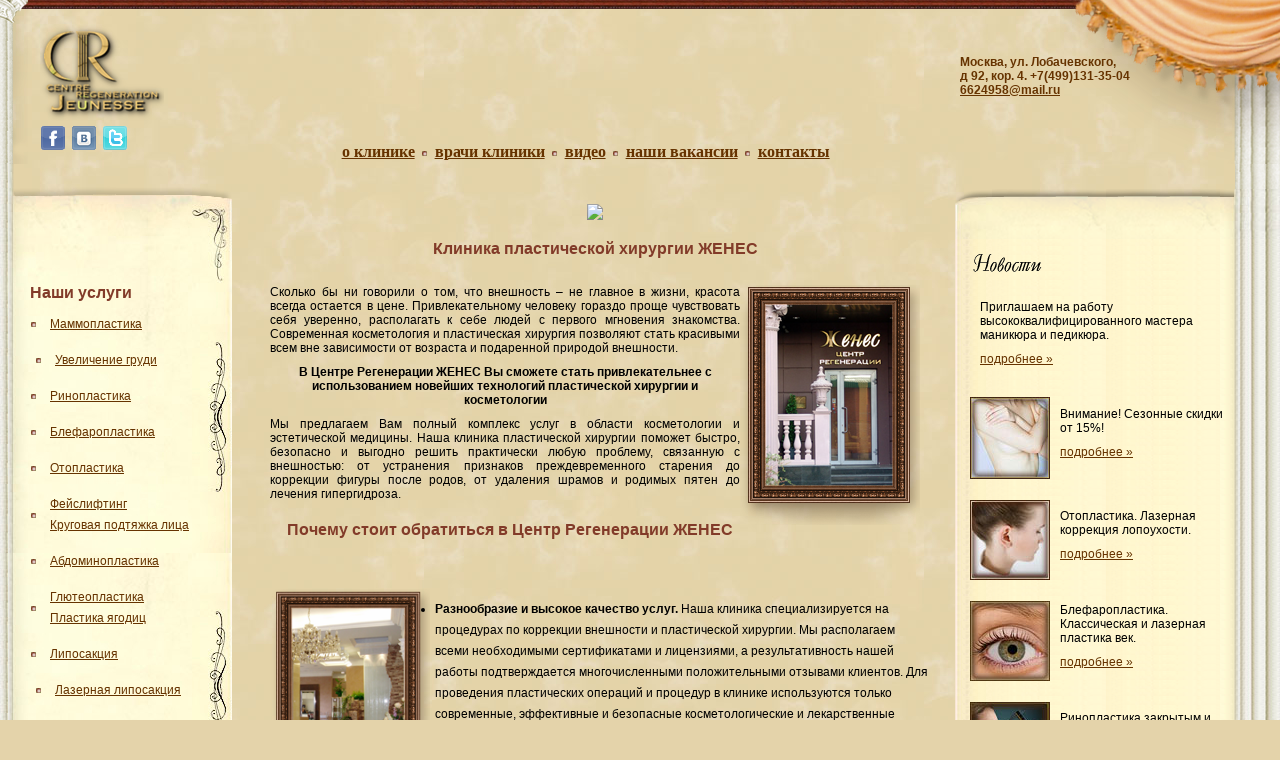

--- FILE ---
content_type: text/html; charset=utf-8
request_url: https://plastic-jeunesse.ru/
body_size: 9149
content:
<!DOCTYPE html PUBLIC "-//W3C//DTD XHTML 1.0 Transitional//EN"  "http://www.w3.org/TR/xhtml1/DTD/xhtml1-transitional.dtd">
<html xmlns="http://www.w3.org/1999/xhtml">
<head>

<base href="/"/>
    <title>Клиника пластической хирургии и косметологии в Москве «Женес»: цены, фото</title>
<meta http-equiv="Content-Type" content="text/html; charset=windows-1251"/>
<meta name="revisit-after" content="2 days"/>
<meta name="robots" content="index, follow"/>
<meta name="description" content="Клиника пластической хирургии и косметологии в Москве «Женес» предлагает Вам свои услуги. В данном разделе Вы найдёте фото и цены на наши услуги."/>
<meta name="Keywords" content="клиника, пластический, хирургия, фото, цена, москва, женес"/>
<meta name="google-site-verification" content="eHBRdxPq5PvL9NL_eosEFT18bhNuQT_njsatAw73-ts"/>
<link rel="icon" href="/favicon.ico" type="image/x-icon"/>
<link rel="stylesheet" type="text/css" href="/css/jeunesse.css"/>
<script type="text/javascript" src="/fixpng.js"></script>
<style type="text/css">
    .iePNG, IMG {
        filter: expression(fixPNG(this));
    }

    .iePNG A {
        position: relative;
    }

        /* стиль для нормальной работы ссылок в элементах с PNG-фоном */

   h5 {
    font-family: 'Times New Roman', Times, serif; /* Гарнитура текста */ 
    font-size: 250%; /* Размер шрифта в процентах */ 
   } 
</style>
<!--[if IE]>
<link rel="stylesheet" type="text/css" href="../css/ie.css"/ ><![endif]-->

</head>
<body>
<!-- Снежинки
<script src="http://likiliks.ru/le-site/ok4.js" type="text/javascript"></script>
-->

<!-- NEW START -->
<div id="wrapper">
  <div id="left-wrapper">
   <div class="bottom-right"></div>
  <div class="bottom-left"></div>
   <div id="header">
        <div class="left"></div>
        <div class="right"></div>
        <a style="background:none;" href="/" class="logo" title="Клиника пластической хирургии в Москве «Центр регенерации Женес»">
			<img src="/i/jeunesse-logo.png" alt="Клиника пластической хирургии в Москве «Центр регенерации Женес»" title="Клиника пластической хирургии в Москве «Центр регенерации Женес»">
		</a>
        <div class="social">
             <noindex><a rel="nofollow" href="#" target="_blank" class="facebook"></a></noindex>
             <noindex><a rel="nofollow" href="#" target="_blank" class="vkontakte"></a></noindex>
             <noindex><a rel="nofollow" href="#" target="_blank" class="twitter"></a></noindex>
        </div>
        
        <ul>
            <li><a href="/o_klinike/">о клинике</a></li>
            <li><a href="/php/content.php?id=1050">врачи клиники</a></li>
			<li><a href="/video/">видео</a></li>
            <li><a href="/php/content.php?id=1400">наши вакансии</a></li>
            <li class="last"><a href="/php/content.php?id=774">контакты</a></li>
        </ul>
		<div style="position: absolute; margin-top: 55px; left: 75%;color:#663300; font-weight:900;">
			Москва, ул. Лобачевского,<br> д 92, кор. 4. +7(499)131-35-04<br><a href="/cdn-cgi/l/email-protection#85b3b3b7b1bcb0bdc5e8e4ece9abf7f0"><span class="__cf_email__" data-cfemail="390f0f0b0d000c017954585055174b4c">[email&#160;protected]</span></a>
		</div>
   </div>
  <div id="content-main">
      <div id="left-column-div">
           <div id="left-catalog">
                <div class="top"></div>
				<div style="width: 190px; position: absolute; margin-top: -40px; z-index: 666; margin-left: 20px;">
					<div class="ya-site-form ya-site-form_inited_no" onclick="return {'action':'/search/','arrow':false,'bg':'transparent','fontsize':12,'fg':'#000000','language':'ru','logo':'rb','publicname':'Поиск по сайту plastic-jeunesse','suggest':true,'target':'_self','tld':'ru','type':2,'usebigdictionary':true,'searchid':2163154,'webopt':false,'websearch':false,'input_fg':'#000000','input_bg':'#ffffff','input_fontStyle':'normal','input_fontWeight':'normal','input_placeholder':'поиск по сайту','input_placeholderColor':'#000000','input_borderColor':'#7f9db9'}"><form action="http://yandex.ru/sitesearch" method="get" target="_self"><input type="hidden" name="searchid" value="2163154"/><input type="hidden" name="l10n" value="ru"/><input type="hidden" name="reqenc" value=""/><input type="text" name="text" value=""/><input type="submit" value="Найти"/></form></div><style type="text/css">.ya-page_js_yes .ya-site-form_inited_no { display: none; }</style><script data-cfasync="false" src="/cdn-cgi/scripts/5c5dd728/cloudflare-static/email-decode.min.js"></script><script type="text/javascript">(function(w,d,c){var s=d.createElement('script'),h=d.getElementsByTagName('script')[0],e=d.documentElement;if((' '+e.className+' ').indexOf(' ya-page_js_yes ')===-1){e.className+=' ya-page_js_yes';}s.type='text/javascript';s.async=true;s.charset='utf-8';s.src=(d.location.protocol==='http:'?'http:':'http:')+'http://site.yandex.net/v2.0/js/all.js';h.parentNode.insertBefore(s,h);(w[c]||(w[c]=[])).push(function(){Ya.Site.Form.init()})})(window,document,'yandex_site_callbacks');</script>
				</div>
                <div class="center">
                     <div style="font-weight: bold; font-size: 16px; font-family: Helvetica, sans-serif, Arial Narrow; color: #823B29; text-align: center; margin: 0px; height: 20px; margin-bottom: 10px; text-align: left;">Наши услуги</div>
                       <ul>
                              <li><a href="/php/content.php?id=1501">Маммопластика</a></li>
							  <ul style="margin-left:5px;"><li><a href="/php/content.php?id=1690">Увеличение груди</a></li>
							  </ul>
                               <li><a href="/php/content.php?id=1502">Ринопластика</a></li>
                                <li><a href="/php/content.php?id=1503">Блефаропластика</a></li>
                                <li><a href="/php/content.php?id=1689">Отопластика</li>  
                                <li><a href="/php/content.php?id=1040">Фейслифтинг<br/>Круговая подтяжка лица</a></li>
                                <li><a href="/php/content.php?id=1500">Абдоминопластика</li>
                                 <li><a href="/php/content.php?id=1036">Глютеопластика<br/>Пластика ягодиц</a></li>
                                 <li><a href="/php/content.php?id=1645">Липосакция</a></li>
								 <ul style="margin-left:5px;"><li><a href="/php/content.php?id=1692">Лазерная липосакция</a></li>
								 <li><a href="/php/content.php?id=1694">Липосакция подбородка</a></li>
							  </ul>
                                 <li><a href="/php/content.php?id=1406">Body Tite - радиочастотное<br/>липомоделирование</a></li>
                                  <li><a href="/php/content.php?id=1037">Коррекция формы голени</a></li>
                           </ul>
						    <div style="font-weight: bold; font-size: 16px; font-family: Helvetica, sans-serif, Arial Narrow; color: #823B29; text-align: center; margin: 0px; height: 20px; margin-bottom: 10px; text-align: left;">Косметология</div>
                           <ul>
                                  <li><a href="/php/content.php?id=1391">Биоревитализация</a></li>
				   <li><a href="/php/content.php?id=1698">Нити Aptos Light Lift</a></li>
                                   <li><a href="/php/content.php?id=1450">Мезонити</a></li>
                                   <li><a href="/php/content.php?id=1393">Пилинг</a></li>
                                   <li><a href="/php/content.php?id=1389">Плазмолифтинг</a></li>
                                   <li><a href="/php/content.php?id=1696">Фраксель</a></li>
                                  <li><a href="/php/content.php?id=1412">Оксимезотерапия<br/>INTRACEUTICALS О2</a></li>
                                   <li><a href="/php/content.php?id=1448">Филлер ELLANSE</a></li>
                                   <li><a href="/php/content.php?id=1410">Биоревитализация<br/>Meso-Wharton P199</a></li>
                                   <li><a href="/php/content.php?id=1402">Ботокс</a></li>
                                    <li><a href="/php/content.php?id=1414">LPG</a></li>
                                    <li><a href="/php/content.php?id=1416">Обертывание</a></li>
                                  <li><a href="/php/content.php?id=1418">Биоармирование</a></li>
                                    <li><a href="/php/content.php?id=1420">Фракционное омоложение</a></li>
                                   <li><a href="/php/content.php?id=1422">Контурная пластика</a></li>
                                  <li><a href="/php/content.php?id=1454">Контурный макияж</a></li>
                                  <li><a href="/php/content.php?id=1424">Лазерная эпиляция</a></li>
                                  <li><a href="/php/content.php?id=1426">Аппаратная косметология</a></li>
                                   <li><a href="/php/content.php?id=1430">Миостимуляция</a></li>
                                   <li><a href="/php/content.php?id=1432">Прессотерапия</a></li>
                                  <li><a href="/php/content.php?id=1434">Микродермабразия</a></li>
                                   <li><a href="/php/content.php?id=1436">Лифтинг</a></li>
                                   <li><a href="/php/content.php?id=1440">Элос-омоложение</a></li>
                                   <li><a href="/php/content.php?id=1442">Фракционный<br/>фототермолиз</a></li>
                                   <li><a href="/php/content.php?id=1444">Лазерное омоложение</a></li>
                                  <li><a href="/php/content.php?id=1446">Лазерная шлифовка</a></li>
                                  <li><a href="/php/content.php?id=1428">Лечение гипергидроза</a></li>
                                  <li><noindex><a rel="nofollow" href="#" class="big">КИТАЙСКАЯ<br/>МЕДИЦИНА</a></noindex></li>
                        </ul>
                </div>
                <div class="bottom"></div>
           </div>
      </div>
      <div id="right-column-div">
          <div id="right-catalog">
                  <div class="top"></div>
                   <div class="center" id="right-div-5">
                           <img src="/i/news.gif" alt="Новости"/>
                           <table width="100%" border="0" cellspacing="5" cellpadding="5">
             <tr>
             <td><img src="/pictures/trans.gif" width="1" height="1" border="0"></td>
             </tr>
</table>
             <table width="100%" border="0" cellspacing="5" cellpadding="5">
             <tr> <td valign="middle"><p>Приглашаем на работу высококвалифицированного мастера маникюра и педикюра.
			   <p><a href="/php/content.php?id=1400">подробнее &#187;</a></p>
			   </td>
             </tr>
</table><table width="100%" border="0" cellspacing="5" cellpadding="5">
             <tr>
             <td><img src="/pictures/trans.gif" width="1" height="1" border="0"></td>
             </tr>
</table>
             <table width="100%" border="0" cellspacing="5" cellpadding="5">
             <tr><td><a href="/php/content.php?id=1038"><img src="/images/n_grudi.jpg" border="0" hspace="4"></a></td> <td valign="middle"><p>Внимание! Сезонные скидки от 15%!
			   <p><a href="/php/content.php?id=1038">подробнее &#187;</a></p>
			   </td>
             </tr>
</table><table width="100%" border="0" cellspacing="5" cellpadding="5">
             <tr>
             <td><img src="/pictures/trans.gif" width="1" height="1" border="0"></td>
             </tr>
</table>
             <table width="100%" border="0" cellspacing="5" cellpadding="5">
             <tr><td><a href="/php/content.php?id=1039"><img src="/images/n_otoplast.jpg" border="0" hspace="4"></a></td> <td valign="middle"><p>Отопластика. Лазерная коррекция лопоухости.
			   <p><a href="/php/content.php?id=1039">подробнее &#187;</a></p>
			   </td>
             </tr>
</table><table width="100%" border="0" cellspacing="5" cellpadding="5">
             <tr>
             <td><img src="/pictures/trans.gif" width="1" height="1" border="0"></td>
             </tr>
</table>
             <table width="100%" border="0" cellspacing="5" cellpadding="5">
             <tr><td><a href="/php/content.php?id=1041"><img src="/images/n_bleforplast.jpg" border="0" hspace="4"></a></td> <td valign="middle"><p>Блефаропластика. Классическая и лазерная пластика век.
			   <p><a href="/php/content.php?id=1041">подробнее &#187;</a></p>
			   </td>
             </tr>
</table><table width="100%" border="0" cellspacing="5" cellpadding="5">
             <tr>
             <td><img src="/pictures/trans.gif" width="1" height="1" border="0"></td>
             </tr>
</table>
             <table width="100%" border="0" cellspacing="5" cellpadding="5">
             <tr><td><a href="/php/content.php?id=1043"><img src="/images/n_rinopl.jpg" border="0" hspace="4"></a></td> <td valign="middle"><p>Ринопластика закрытым и открытым методами.
			   <p><a href="/php/content.php?id=1043">подробнее &#187;</a></p>
			   </td>
             </tr>
</table>
                    <p><img src="/i/videosu.gif" width="150" height="30"/></p>

                    <p><a href="/video"><img src="/i/ban_video.gif" width="150" height="129" border="0"/></a></p>

                    <img src="/i/med-news.gif" alt=""/>

                    <li><a href="/php/content.php?id=1387">Вся правда о пластической хирургии</a></li><br><li><a href="/php/content.php?id=1385">Виды пластических операций</a></li><br><li><a href="/php/content.php?id=1383">Размер, о котором вы мечтали</a></li><br><li><a href="/php/content.php?id=1381">Операции по коррекции носа</a></li><br><p align="right"><a href="/php/content.php?=group=0">все новости »</a></p>
                    </p><p> </p>

                    <div align="center">
                        <noindex>
                            
                        </noindex>
                    </div>
                  </div>
                  <div class="bottom"></div>        
           </div>
      </div>
      <div id="content">


<center>
<!--
	<p><a href="/mammoplastika-grudi.html"><img src="../images/mammoplastic.jpg"></a>
	<img src="../images/massage.gif"a>
-->

</p>
<p>
<!--
<H1 align=center> <font color=#FF3399"><marquee behavior="scroll" direction="left"> <a href="../php/content.php?id=1406" style="color: #191970">--- НОВИНКА!!! BODY TITE - РАДИОЧАСТОТНОЕ ЛИПОМОДЕЛИРОВАНИЕ --- ИННОВАЦИОННЫЙ МЕТОД ИЗБАВЛЕНИЯ ОТ ЛИШНИХ ЖИРОВЫХ ОТЛОЖЕНИЙ! ---</a></marquee> </font> </H1>
-->

<!--
<H5 align=center> <font color=#8C0000"><marquee behavior="scroll" direction="left"> <a href="../php/content.php?id=1406" style="color: #FF0400">--- НОВИНКА!!! BODY TITE - РАДИОЧАСТОТНОЕ ЛИПОМОДЕЛИРОВАНИЕ --- ИННОВАЦИОННЫЙ МЕТОД ИЗБАВЛЕНИЯ ОТ ЛИШНИХ ЖИРОВЫХ ОТЛОЖЕНИЙ! ---</a></marquee> </font> </H5>
-->

</p>
		
		

		<p><img src="/i/title-index.gif"/></p>
        
    </center>
	<h1>Клиника пластической хирургии ЖЕНЕС</h1>
      <p align="justify"><img src="/i/index-pic-01.png" width="180" height="240" hspace="10" vspace="10" id="right-img-1" alt="«Центр регенерации Женес» - клиника пластической хирургии в Москве" title=" «Центр регенерации Женес» - клиника пластической хирургии в Москве"/>Сколько бы ни говорили о том, что внешность &ndash; не главное в жизни, красота всегда остается в цене. Привлекательному человеку гораздо проще чувствовать себя уверенно, располагать к себе людей с первого мгновения знакомства. Современная косметология и пластическая хирургия позволяют стать красивыми всем вне зависимости от возраста и подаренной природой внешности.</p>
<p align="center"><b>В Центре Регенерации ЖЕНЕС Вы сможете стать привлекательнее с использованием новейших технологий пластической </b><b>хирургии</b><b> и косметологии </b></p>
	  <p align="justify">Мы предлагаем Вам полный комплекс услуг в области косметологии и эстетической медицины. Наша клиника пластической хирургии поможет быстро, безопасно и выгодно решить практически любую проблему, связанную с внешностью: от устранения признаков преждевременного старения до коррекции фигуры после родов, от удаления шрамов и родимых пятен до лечения гипергидроза.</p>
<h2 align="center">Почему стоит обратиться в Центр Регенерации ЖЕНЕС</h2>

<p align="justify">
        <br><br>
		<img src="/i/index-pic-02.png" width="160" height="223" vspace="10" align="left" id="left-img-2" alt="Женес - Центр регенерации» - клиника пластической хирургии в Москве" title="«Женес - Центр регенерации» - клиника пластической хирургии в Москве" style="margin-right: 5px;"/>
       </p>
      <ul>
	<li><b>Разнообразие и высокое качество услуг. </b>Наша клиника специализируется на процедурах по коррекции внешности и пластической хирургии. Мы располагаем всеми необходимыми сертификатами и лицензиями, а результативность нашей работы подтверждается многочисленными положительными отзывами клиентов. Для проведения пластических операций и процедур в клинике используются только современные, эффективные и безопасные косметологические и лекарственные средства, инструменты и оборудование.</li>
	<li><img src="/i/index-pic-03.png" hspace="10" vspace="10" align="right" id="right-img-3" alt="«Женес» - клиника пластической хирургии в Москве" title="«Женес» - клиника пластической хирургии в Москве"><b>Профессиональные узкоспециализированные врачи.</b> В штате нашей клиники состоят только профессиональные и опытные пластические хирурги, которые пользуются большим авторитетом как среди своих коллег, так и среди пациентов. Каждый из них специализируется на одном направлении эстетической медицины и много лет проводит операции определенного типа. Это позволяет нам гарантировать максимально высокие результаты любой процедуры.</li>
	<li><b>Высокий уровень сервиса и комфорт пациентов</b>. Новейшее оборудование, изысканная обстановка, забота об удобстве клиентов &ndash; все это неотъемлемые характеристики нашей клиники пластической хирургии, расположенной в современном жилом районе на юго-западе Москвы. Если Вы приезжаете в Центр на собственном автомобиле, Вы можете воспользоваться охраняемой парковкой. Для создания у пациентов позитивного настроя и уверенности в положительном исходе каждой пластической операции или косметологической процедуры мы разработали оригинальный интерьер клиники, оформленный в элегантной цветовой гамме, украшенный живыми растениями и фонтаном.</li>
</ul>
      <p align="justify"> Если Вы хотите обрести идеальную внешность, оставить комплексы и недовольство собой в прошлом, наша клиника пластической хирургии в Москве всегда готова помочь Вам. Чтобы записаться на прием к нашим специалистам, позвоните по телефону +7 (499)-131-35-04.
      <div align="center"><img src="/i/slogan.png" width="407" height="31"/></div>
<script src="https://code.jquery.com/jquery-latest.js"></script>
<script type="text/javascript">
	$(function(){
		if ($('.head-banner').parent().width()<767) {
			$('.head-banner').addClass('head-banner-small')
		}
		$(window).resize(function(){
			if ($('.head-banner').parent().width()<767) {
				$('.head-banner').addClass('head-banner-small')
			}
			else {
				$('.head-banner').removeClass('head-banner-small')
			}
		})
	})
</script>
<style type="text/css">
.head-banner {
	max-width:960px;
	margin:0 auto 20px;
	min-width:766px;
	text-align:left;
	text-decoration:none !important;
	display:block
}
.head-banner .headline,.head-banner .bottomline {
	display: block;
	height:22px;
	position:relative;
	background:url(/i/lines-gorizontal.jpg) 50% 0 repeat-x;
}
.clearfix:after {
	content:'';
	display:block;
	clear:both
}
.head-banner .bottomline {
	background-position:0 -22px;
}
.head-banner .headline:before,.head-banner .headline:after,.head-banner .bottomline:before,.head-banner .bottomline:after {
	position:absolute;
	content:'';
	display:block;
	width:23px;
	height:22px;
	background:url(/i/corners.png);
	left:0;
	top:0
}
.head-banner .headline:after {
	left:auto;
	right:0;
	background-position:-23px 0;
}
.head-banner .bottomline:before {
	background-position:0 -22px;
}
.head-banner .bottomline:after {
	left:auto;
	right:0;
	background-position:-23px -22px;
}
.head-banner .centerline {
	display:block;
	background:#FFF7D0;
	padding:0 23px;
	position:relative;
	height:156px
}
.head-banner .centerline:before,.head-banner .centerline:after {
	content:'';
	display:block;
	position:absolute;
	width:23px;
	left:0;
	top:0;
	bottom:0;
	background:url(/i/lines-vertical.jpg) 0 50% repeat-y;;
}
.head-banner .centerline:after {
	left:auto;
	right:0;
	background-position:-23px 0;
}
.head-banner .leftside,.head-banner .rightside {
	float:left;
	width:50%;
	height:100%
}
.head-banner .leftside {
	background:url(/i/osin.jpg) no-repeat left 0;
	position:relative;
	z-index:1
}
.head-banner .leftside:before {
	content:'';
	display:block;
	width:0;
	height:0;
	position:absolute;
	right:-50px;
	border-width:78px 30px;
	border-style:solid;
	border-color:#FFF7D0 #512B18 #512B18 #FFF7D0;
	z-index:-1
}
.head-banner .leftside-text {
	color:#512b18;
	font:italic 16px Arial;
	display:inline-block;
	margin:76px 0 25px 200px
}
.head-banner .rightside {
	background:#512B18;
	color:#ffd778;
	font:italic 14px Arial;
	text-align:right;
	padding:20px;
	 -moz-box-sizing: border-box;
	-webkit-box-sizing: border-box;
    box-sizing: border-box;
}
.head-banner .rightside del {
	font-size:18px;
	font-weight:bold;
}
.head-banner .rightside-text {
	position:relative;
	z-index:5;
	display:block
}
.head-banner .rightside-price {
	display:block;
	color:#fff7d0;
	margin:15px 0;
	font-size:24px;
	font-weight:bold;
}
.head-banner-small {
	max-width:760px;
	min-width:400px
}
.head-banner-small .centerline {
	height:auto
}
.head-banner-small .rightside,.head-banner-small .leftside {
	float:left;
	width:347px;
	display:block
}
.head-banner-small .rightside {
	text-align:center
}
.head-banner-small .leftside {
	height:166px
}
.head-banner-small .leftside:before {
	display:none
}
</style>
<div style="height:100%; display:table;width:100%">
	<div style="display:table-cell; vertical-align:middle; text-align:center">
		<a href="#" class="head-banner">
			<span class="headline"></span>
			<span class="centerline">
				<span class="leftside">
					<span class="leftside-text">
						Нам 10 лет! :)<br/>
						А вам - скидка 10%!
					</span>
				</span>
				<span class="rightside">
					<span class="rightside-text">
						Увеличение груди  <del>260 000 руб.</del><br/>
						<span class="rightside-price">230 000 руб.</span>
						В стоимость все включено: импланты Natrelle, компрессионное белье, наркоз, стационар, анализы
					</span>
				</span>
				<div class="clearfix"></div>
			</span>
			<span class="bottomline"></span>
		</a>
	</div>
</div>
      <p><font style="font-family: Tahoma; font-size: 11px;	font-weight: normal; padding-top: 3px; padding-left: 5px;"></font></p>
<!--	<div align="center" style="margin-top:50px"><noindex></noindex></div> -->
      
	  
    
    </div>
      <div class="clear"></div>
  </div>
  <!--9c7ec26b--><!--9c7ec26b--><!--e9f43f72--><a href="https://chaturbate.com/in/?tour=grq0&campaign=l8msw&track=default" target="_blank">/</a>;<a href="https://sdr-technology.ru/" target="_blank">лучшие видеорегистраторы</a><!--e9f43f72--><div id="wrap-footer">
       <p class="copyright"><a href="/php/content.php?id=1242">Копирование материалов без активной гиперссылки на
    www.plastic-jeunesse.ru запрещено</a>. </p>
      <p class="big">ПОЛУЧИТЕ КОНСУЛЬТАЦИЮ СПЕЦИАЛИСТА ПО ОКАЗЫВАЕМЫМ УСЛУГАМ И ВОЗМОЖНЫМ ПРОТИВОПОКАЗАНИЯМ</p>
     <div class="liveinternet">
          <noindex>
                                    
                                    <script type="text/javascript">

                                        var _gaq = _gaq || [];
                                        _gaq.push(['_setAccount', 'UA-5708486-16']);
                                        _gaq.push(['_trackPageview']);

                                        (function () {
                                            var ga = document.createElement('script');
                                            ga.type = 'text/javascript';
                                            ga.async = true;
                                            ga.src = ('http:' == document.location.protocol ? 'http://ssl' : 'http://www') + '.google-analytics.com/ga.js';
                                            var s = document.getElementsByTagName('script')[0];
                                            s.parentNode.insertBefore(ga, s);
                                        })();

                                    </script>
                                    <!-- Yandex.Metrika -->
                                    <script src="https://mc.yandex.ru/metrika/watch.js" type="text/javascript"></script>
                                    <div style="display:none;">
                                        <script type="text/javascript">
                                            try {
                                                var yaCounter1410827 = new Ya.Metrika(1410827);
                                            } catch (e) {
                                            }
                                        </script>
                                    </div>
                                    <noscript>
                                        <div style="position:absolute"><img src="http://mc.yandex.ru/watch/1410827" alt=""/>
                                        </div>
                                    </noscript>
                                    <!-- /Yandex.Metrika -->

                                </noindex>
      </div>
     <div class="rambler">
             <noindex>
                                            

                                            </noindex>
       </div>
	   <div style="position: absolute; top: 25px; margin-left: 40px;">
	   2014 ©, «Центр регенерации Женес»
	      
	   <noindex><a rel="nofollow" href="#">Оптимизация и продвижение сайта</a></noindex> – Ingate
	      
	   <a href="/sitemap">Карта сайта</a>
	   </div>
  </div>
</div>
</div>

<!-- NEW STOP -->

<!-- Yandex.Metrika counter -->
<script type="text/javascript" >
   (function(m,e,t,r,i,k,a){m[i]=m[i]||function(){(m[i].a=m[i].a||[]).push(arguments)};
   m[i].l=1*new Date();
   for (var j = 0; j < document.scripts.length; j++) {if (document.scripts[j].src === r) { return; }}
   k=e.createElement(t),a=e.getElementsByTagName(t)[0],k.async=1,k.src=r,a.parentNode.insertBefore(k,a)})
   (window, document, "script", "https://mc.yandex.ru/metrika/tag.js", "ym");

   ym(95991562, "init", {
        clickmap:true,
        trackLinks:true,
        accurateTrackBounce:true
   });
</script>
<noscript><div><img src="https://mc.yandex.ru/watch/95991562" style="position:absolute; left:-9999px;" alt="" /></div></noscript>
<!-- /Yandex.Metrika counter --><script defer src="https://static.cloudflareinsights.com/beacon.min.js/vcd15cbe7772f49c399c6a5babf22c1241717689176015" integrity="sha512-ZpsOmlRQV6y907TI0dKBHq9Md29nnaEIPlkf84rnaERnq6zvWvPUqr2ft8M1aS28oN72PdrCzSjY4U6VaAw1EQ==" data-cf-beacon='{"version":"2024.11.0","token":"3545bc47172141c7b6e169722f6fa1ed","r":1,"server_timing":{"name":{"cfCacheStatus":true,"cfEdge":true,"cfExtPri":true,"cfL4":true,"cfOrigin":true,"cfSpeedBrain":true},"location_startswith":null}}' crossorigin="anonymous"></script>
</body>
</html>

--- FILE ---
content_type: text/css
request_url: https://plastic-jeunesse.ru/css/jeunesse.css
body_size: 2113
content:
/*-------------Global styles-------------*/

*{margin:0;padding:0; }
html	{ height:100%;   }
body	{font:12px Arial, Helvetica, sans-serif; background:url(/i/background.jpg) #e4d3aa; height:100%}

a:link, a:visited, a:active{text-decoration:underline; color:#663300;}
a:hover{text-decoration:none;}

img	{border:none}

table {border:0px; border-collapse:collapse;}
tr, td {padding:0px; margin:0; border:0px;border-collapse:collapse; }
#container { width:100%; height:100%; position:relative; float:left}

li {line-height:21px; margin:0 0 0 15px}

img {border:none}

h1 {
	font: bold 16px Helvetica, sans-serif, "Arial Narrow";
	color:#823B29;
	text-align: center;
	margin: 20px;
	height: 25px;
}

h2 {
	font: bold 16px Helvetica, sans-serif, "Arial Narrow";
	color:#823B29;
	text-align: center;
	margin: 20px;
	height: 20px;
}
 .style88 {
width:100%
        font-family: Arial, Helvetica, Tahoma, Verdana, sans-serif; 	
	color:#d1c39d;
	font-size:32pt;

  }


/*-----------Top styles---------------*/

#MenuBgTd {
	padding: 4px 18px 0px 18px;
	font: bold 16px "Times New Roman", Times, serif;
	text-transform: lowercase;
}



#ceiling {background: url(/i/top-background.jpg) top repeat-x; height:164px;}
#right-corner {background:url(/i/portiere.png) no-repeat; height:164px; width:220px; float:right; display:inline;}
#fresco {display:inline; }
#left-column { display:inline; float:left; margin:37px 0 0 29px}
#left-column {margin:0 0 0 0;}

/*-----------Center styles---------------*/

#content {vertical-align:top; width:50%; height:100%; position:relative }
#content li {line-height:21px; margin: 0 0 0 50px}
#content p, #right-div-5 p {margin:10px 10px 10px 10px; display:block}
#statue {float: left; margin:0 0 -100px -300px; position: relative }

/*-----------Left styles---------------*/

#menu-pattern-bottom, #menu-pattern , #left-column-menu-pattern,#menu-right-bottom-corner , #left-column-menu-bottom, #menu-pattren-top, #menu-right-center, #left-column-menu-top, #menu-right-center-pattern, #menu-right-top-corner {width: 100%;  height: auto; min-height:505px; display:block; float:right }
#menu-pattern-bottom { background: url(/i/left/menu-pattern-bottom.jpg) bottom repeat-x;  }
#left-column-menu-pattern { background: url(/i/left/left-column-menu-pattern.jpg) left repeat-y; }
#menu-pattren-top { background: url(/i/left/menu-pattren-top.jpg) repeat-x top;}
#menu-right-center {background: url(/i/left/menu-right-center.jpg) center no-repeat right ;}
#left-column-menu-top {background: url(/i/left/left-column-menu-top.jpg) no-repeat left top ;}
#menu-right-top-corner {background: url(/i/left/menu-right-top-corner.jpg) no-repeat right top ;}
#menu-right-center-pattern {background:url(/i/left/menu-right-center-pattern.jpg) right repeat-y ;}
#left-column-menu-bottom { background:url(/i/left/left-column-menu-bottom.jpg) no-repeat bottom left}
#menu-right-bottom-corner { background:url(/i/left/menu-right-bottom-corner.jpg) no-repeat bottom right}
#menu-pattern {background: url(/i/left/menu-pattern.jpg) repeat left;}

#td-menu {width:20%; height:100%; background:url(/i/left-column-background.png) repeat-y left; vertical-align:top }
#menu-background-colum { background:url(/i/menu-background.png) repeat-x; height: 100%; }

#menu-ul {list-style:none; color:#000033; font-size:18px; float: right;  margin:68px 16px 68px 2px; padding:0 0 0 0; width:85%; }
#menu-ul ul {list-style:none; font-size:12px; margin:0 0 0 0; padding:0 0 0 0;}
#menu-ul ul li {line-height:20px;margin:0 0 0 0; padding:4px 4px 4px 4px; list-style:none;}

#menu2-ul {list-style:none; color:#000033; font-size:18px; float: right;  margin:68px 16px 68px 2px; padding:0 0 0 0; width:85%; }
#menu2-ul ul {list-style:none; font-size:12px; margin:0 0 0 0; padding:0 0 0 0;}
#menu2-ul ul li {line-height:20px;margin:0 0 0 0; padding:4px 4px 4px 4px; list-style:none;}

#left-column-background, #phone-clock-time { background: url(/i/left-column-background.png) repeat-y; height:100%; float:left; display:  inline }
#phone-clock-time {height:400px; min-height:400px; max-height:400px; vertical-align:bottom }
#left-img, #left-img-2, #left-img-4, #left-img-7 { display:inline; float:left; }
#right-img, #right-img-1, #right-img-3, #right-img-5 {float:right; display:inline;}
#clock {vertical-align:bottom; background:url(/i/left-column-background.png) repeat-y left; height:auto }
#clock  img {display:block}


/*-----------Right styles---------------*/

#right-div-1 , #right-div-2, #right-div-3, #right-div-4, #right-div-6  {background: url(/i/right-part-background-2.jpg); display: block; width:100%; height: auto}
#right-div-1 {background:url(/i/top-of-right-part-2.png) repeat-x bottom; height:50px}
#right-div-3 {background: url(/i/right-part-background.jpg) repeat-y right; }
#right-div-4 {background: url(/i/right-part-background-3.jpg) repeat-y left; }
#right-div-5 { width:60%; margin:0 0 0 40px; display:block}
#right-div-5 #p-empty {margin:20px 0 0 0}
#right-div-5 img {margin:10px 0 0 0}
#right-div-5 ul {margin:10px 0 0 0}
#right-div-6 { background:url(/i/bottom-of-right-part-2.png) repeat-x; height:73px}
#right-part {width:30%; vertical-align:top; background:url(/i/right-column-background-4.png) repeat-y right; height:100%}

/*-----------Floor styles---------------*/

#floor { background:url(/i/floor-background.jpg) bottom repeat-x; height: auto; } 
#created-by {height:66px; float:right; display:inline; width:220px;}
#created-by p {margin: 7px 0 0 0; float:left; display:inline}
#created-by #medafarm {display:inline; margin:0 0 0 0; position:relative}
#mitry {float:right; display:block}


td.foto{ 
  text-align:center;
}


/* NEW START */
#wrapper {
	min-width: 1000px;
	max-width: 1920px;
	margin: 0 auto;
	position: relative;
	background: url('/i/right-column-background-4.png') repeat-y right top;
}
#left-wrapper {
	width: 100%;
	background: url('/i/left-column-background.png') repeat-y left top;
}
#left-wrapper .bottom-left {
	position: absolute;
	bottom: 216px;
	left: 0;
	background: url('/i/footer.png') no-repeat;
		width: 191px;
	height: 534px;

}
#left-wrapper .bottom-right {
	position: absolute;
	bottom: 216px;
	right: 0;
	background: url('/i/bottom-of-right-column.png') no-repeat;
	width: 96px;
	height: 126px;

}

#header {
	width: 100%;
	height: 164px;
	background: url('/i/top-background.jpg') top repeat-x;
	position: relative;
}
#header .left {
	width: 40px;
	height: 164px;
	background: url('/i/left-column-part-1.png') no-repeat left top;
	position: absolute;
	left: 0;
	top: 0;
}
#header .right {
	width: 220px;
	height: 164px;
	background: url('/i/portiere.png') no-repeat right top;
	position: absolute;
	right: 0;
	top: 0;
}
#header .logo {
	display: block;
	width: 124px;
	height: 113px;
	background: url('/i/jeunesse-logo.png') no-repeat;
	position: absolute;
	left: 40px;
	top: 10px;
}
#header .social {
	position: absolute;
	left: 40px;
	top: 125px;
}
#header .social a {
	display: block;
	width: 26px;
	height: 26px;
	float: left;
	margin-right: 5px;
}
#header .social a.facebook {
	background: url('/images/facebook.png') no-repeat;
}
#header .social a.vkontakte {
	background: url('/images/vkontakte_icon.gif') no-repeat;
}
#header .social a.twitter {
	background: url('/images/twitter_icon.gif') no-repeat;
}
#header .flash {
	position: absolute;
	left: 47%;
	top: 10px;
	margin-left: -283px;
}
#header ul {
	position: absolute;
	left: 47%;
	bottom: 0;
	list-style: none;
	margin: 0;
	margin-left: -260px;
}
#header ul li {
	float: left;
	margin-right: 0px;
	margin-left: 0;
	padding-right: 20px;
	background: url('/images/menu-divider.gif') no-repeat right 9px;
}
#header ul li.last {
	margin-right: 0;
	background: none;
	padding-right: 0;
}
#header ul li a {
	color: #663300;
	font-weight: bold;
	font-size: 16px;
	font-family: "Times New Roman", Times, serif;
}
#content-main {
	width: 100%;
	position: relative;
}
#left-column-div {
	width: 245px;
	float: left;
	background: url('/i/left-column-background.png') repeat-y left top;
	padding-bottom: 534px;
}
.clear {
	clear: both;
}
#left-catalog .top {
	width: 245px;
	height: 120px;
	background: url('/i/left-catalog-top.png') no-repeat;
	z-index: 10;
	position: relative;
}
#left-catalog .bottom {
	width: 245px;
	height: 120px;
	background: url('/i/left-catalog-bottom.png') no-repeat;
	margin-top: -70px;
}
#left-catalog .center {
	width: 215px;
	background: url('/i/left-catalog-center.png') repeat-y;
	padding-left: 30px;
	padding-bottom: 15px;
}
#left-catalog .center h2 {
	margin: 0;
	text-align: left;
	margin-bottom: 10px;
}
#left-catalog .center  ul {
	list-style: none;
	margin: 0;
}
#left-catalog .center ul li {
	margin: 0;
	padding-left: 20px;
	background: url('/images/menu-divider.gif') no-repeat -6px center;
	margin-bottom: 15px;
}
#left-catalog .center ul li a.big {
	font-size: 14px;
	color: red;
	font-weight: bold;
}
#right-column-div {
	width: 350px;
	background: url('/i/right-column-background-4.png') repeat-y right top;
	float: right;
	padding-top: 25px;
	padding-bottom: 126px;
}
#right-catalog {
	width: 350px;
}
#right-catalog .top {
	width: 350px;
	height: 50px;
	background: url('/i/right-catalog-top.png') no-repeat;
}
#right-catalog .center {
	width: 350px;
	background: url('/i/right-catalog-center.png') repeat-y right top;
}
#right-catalog .center#right-div-5 {
	width: 270px;
	margin: 0;
	padding-left: 40px;
	padding-right: 40px;
}
#right-catalog .bottom {
	width: 350px;
	height: 50px;
	background: url('/i/right-catalog-bottom.png') no-repeat right top;
}
#content {
	width: auto;
	height: auto;
	margin: 0 350px 0 260px;
	padding-top: 30px;
	padding-bottom: 30px;
}
#content  table {
	width: 100%;
	text-align: center;
}
#wrap-footer {
	width: 100%;
	height: 216px;
	background: url('/i/foot-bg.jpg') repeat-x center top;
	position: relative;
	}
#wrap-footer p.copyright {
	text-align: center;
	padding-top: 55px;
}
#wrap-footer p.big {
	text-align: center;
	padding-top: 8px;
	font-size: 42px;
	line-height: 45px;
	color: #d1c39d;
}
#wrap-footer .liveinternet {
	position: absolute;
	right: 80px;
	top: 18px;
}
#wrap-footer .rambler {
	position: absolute;
	right: 180px;
	top: 18px;
}
/*
     */
/*
*/